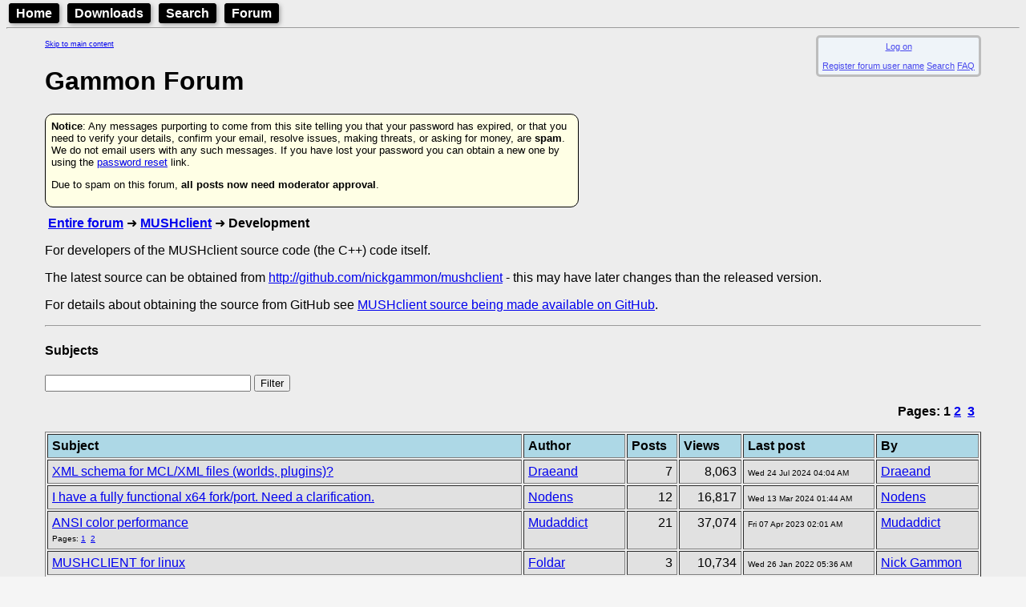

--- FILE ---
content_type: text/html; charset=utf-8
request_url: https://www.gammon.com.au/forum/bbshowpost.php?bbtopic_id=122
body_size: 5005
content:
<!DOCTYPE html>
<html lang="en">
<head>
<!-- This document is hand-crafted in HTML by Nick Gammon -->

<meta charset="UTF-8">
<meta name="google-site-verification" content="KptDUaIc-O_rfvV30ttczn66Zg6fL9UWq1fVovU8RGs" />

<title>Gammon Forum : MUSHclient : Development</title>

<meta name=description content="Gammon Forum : MUSHclient : Development">
<meta name=keywords content="forum, topics, subjects">
<link rel="alternate" type="application/rss+xml" 
  href="/rss/forum.xml" title="Forum RSS Feed">

<link type="text/css" rel="stylesheet" href="/style.css?v=13">

<meta name="viewport" content="width=device-width, initial-scale=1.0">


<style>
  body {color:black; }
  body {background-color: #F5F5F5; }
</style>
<link rel='stylesheet' href='/style.css?v=1624665633'>
<link rel='stylesheet' href='/admin/showtable.css?v=1636769954'>
<link rel='stylesheet' href='/hhs/hhs.css?v=1628119143'>


<style>
  @media screen and (min-width: 600px) {
    .indented {
        margin-left: 3em;
        margin-right: 3em;
      }
  }

  .form_style
    {
    margin-left:1em;
    margin-bottom:2em;
    border-spacing:10px 10px;
    border-width:7px;
    border-color:DeepSkyBlue;
    border-style:solid;
    border-radius:10px;
    background-color:AliceBlue;
    padding:1em;
    display: inline-block;
    font-size:80%;
    }

  .info_style
    {
    margin-left:1em;
    margin-bottom:1em;
    padding:5px;
    background-color:AliceBlue;
    opacity:0.7;
    display: inline-block;
    font-size:70%;
    text-align:center;
    float:right;
    }

  .motd_style
    {
    margin-left:1em;
    margin-bottom:2em;
    border-spacing:10px 10px;
    border-width:3px;
    border-color:SandyBrown;
    border-style:solid;
    border-radius:10px;
    background-color:SeaShell;
    padding:1em;
    display: inline-block;
    box-shadow:3px 3px 5px black;
    }

.Menu {


  background-color:black;
  color: white;
  padding: 2px;
  margin: 3px;
  font-family: Arial, Helvetica, sans-serif;
  font-weight: bold;
  border: 2px solid black;
  border-radius: 4px;
  width: fit-content;
  display: inline;
  box-shadow: 2px 2px 5px darkgray;

}

.Menu:hover {
}

.Menu a {
  text-decoration: none;
  color: inherit;
  padding-right: 5px;
  padding-left: 5px;
  border: 1px;
}

.Menu a:hover {
  color: yellow;
}



</style>

</head>

<body>

<header>

<nav>
<div class='Menu'><a href="/welcome.html">Home</a></div>
<div class='Menu'><a href="/downloads.htm">Downloads</a></div>
<div class='Menu'><a href="/search.htm">Search</a></div>
<div class='Menu'><a href="/forum/">Forum</a></div>
</nav>

<hr>


</header>


<div class=indented>

<a href="#main-content" class="skip-link" style="font-size:xx-small;">Skip to main content</a><div class = "info_style" id="info_style" ><div id='logon'><a href="/forum/bbshowpost.php?action=sso_logon_form">Log on</a>
</div>
<br><a href="//www.gammon.com.au/forum/bbuseredit.php" target="_blank">Register forum user name</a>
 <a href="//www.gammon.com.au/forum/bbsearch.php">Search</a>
 <a href="/forum/bbshowpost.php?bbsection_id=4">FAQ</a>
</div><br>
<a name=top></a>
<h1>Gammon Forum</h1>
<div style="font-size:small;background-color:hsl(60, 100%, 95%); max-width:50em; padding:7px; border: solid black 1px; border-radius:10px; margin-top:10px; margin-bottom:10px;">
<b>Notice</b>: Any messages purporting to come from this site telling you that your password has expired, or that you need to verify your details, confirm your email, resolve issues, making threats, or asking for money, are <b>spam</b>. We do not email users with any such messages. If you have lost your password you can obtain a new one by using the <a href="/forum/index.php?action=sso_forgot_password">password reset</a> link.
<p>Due to spam on this forum, <b>all posts now need moderator approval</b>.
</div>

<main id="main-content">&nbsp;<b><a href="//www.gammon.com.au/forum/bbshowpost.php">Entire forum</a>
</b>
&#10140;&nbsp;<b><a href="//www.gammon.com.au/forum/bbshowpost.php?bbsection_id=1">MUSHclient</a>
</b>
&#10140;&nbsp;<b>Development</b>
<p>For developers of the MUSHclient source code (the C++) code itself.</p>
<p>The latest source can be obtained from <a href="http://github.com/nickgammon/mushclient">http://github.com/nickgammon/mushclient</a> - this may have later changes than the released version.

<p>For details about obtaining the source from GitHub see <a href="http://www.gammon.com.au/forum/?id=10019">MUSHclient source being made available on GitHub</a>.<hr/>
<h4>Subjects</h4><p><form METHOD="post" ACTION=/forum/bbshowpost.php?bbtopic_id=122>
<input type=text Name="filter" size=30 Value="">
<input Type=submit Name=Submit Value="Filter">
</form><p>
<p align=right><b>Pages: 1&nbsp;<a href="//www.gammon.com.au/forum/?bbtopic_id=122&amp;page=2">2</a>
&nbsp;<a href="//www.gammon.com.au/forum/?bbtopic_id=122&amp;page=3">3</a>
&nbsp;</b></p>
<table border="1" cellpadding="5" width="100%">
<tr style="vertical-align:top; background-color:#ADD8E6">
<th style="text-align:left;" >Subject</th>
<th style="text-align:left;" >Author</th>
<th style="text-align:left;" >Posts</th>
<th style="text-align:left;" >Views</th>
<th style="text-align:left;" >Last post</th>
<th style="text-align:left;" >By</th>
</tr>
<tr style="vertical-align:top; background-color:#E1E1E1">
<td style="text-align:left; "><a href="//www.gammon.com.au/forum/?id=15150">XML schema for MCL/XML files (worlds, plugins)?</a>
</td>
<td style="text-align:left; "><a href="//www.gammon.com.au/forum/bbshowbio.php?bbuser_id=14249" target="_blank">Draeand</a>
</td>
<td style="text-align:right; " >7</td>
<td style="text-align:right; " >8,063</td>
<td style="text-align:left; "><font size=1>Wed 24 Jul 2024 04:04 AM</font></td>
<td style="text-align:left; "><a href="//www.gammon.com.au/forum/bbshowbio.php?bbuser_id=14249" target="_blank">Draeand</a>
</td>
</tr>
<tr style="vertical-align:top; background-color:#E1E1E1">
<td style="text-align:left; "><a href="//www.gammon.com.au/forum/?id=15093">I have a fully functional x64 fork/port. Need a clarification.</a>
</td>
<td style="text-align:left; "><a href="//www.gammon.com.au/forum/bbshowbio.php?bbuser_id=14224" target="_blank">Nodens</a>
</td>
<td style="text-align:right; " >12</td>
<td style="text-align:right; " >16,817</td>
<td style="text-align:left; "><font size=1>Wed 13 Mar 2024 01:44 AM</font></td>
<td style="text-align:left; "><a href="//www.gammon.com.au/forum/bbshowbio.php?bbuser_id=14224" target="_blank">Nodens</a>
</td>
</tr>
<tr style="vertical-align:top; background-color:#E1E1E1">
<td style="text-align:left; "><a href="//www.gammon.com.au/forum/?id=15043">ANSI color performance</a>
<br><font size=1>Pages: <a href="//www.gammon.com.au/forum/?id=15043&amp;page=1">1</a>
&nbsp;<a href="//www.gammon.com.au/forum/?id=15043&amp;page=2">2</a>
&nbsp;</font>
</td>
<td style="text-align:left; "><a href="//www.gammon.com.au/forum/bbshowbio.php?bbuser_id=14136" target="_blank">Mudaddict</a>
</td>
<td style="text-align:right; " >21</td>
<td style="text-align:right; " >37,074</td>
<td style="text-align:left; "><font size=1>Fri 07 Apr 2023 02:01 AM</font></td>
<td style="text-align:left; "><a href="//www.gammon.com.au/forum/bbshowbio.php?bbuser_id=14136" target="_blank">Mudaddict</a>
</td>
</tr>
<tr style="vertical-align:top; background-color:#E1E1E1">
<td style="text-align:left; "><a href="//www.gammon.com.au/forum/?id=14908">MUSHCLIENT for linux</a>
</td>
<td style="text-align:left; "><a href="//www.gammon.com.au/forum/bbshowbio.php?bbuser_id=13972" target="_blank">Foldar</a>
</td>
<td style="text-align:right; " >3</td>
<td style="text-align:right; " >10,734</td>
<td style="text-align:left; "><font size=1>Wed 26 Jan 2022 05:36 AM</font></td>
<td style="text-align:left; "><a href="//www.gammon.com.au/forum/bbshowbio.php?bbuser_id=1" target="_blank">Nick Gammon</a>
</td>
</tr>
<tr style="vertical-align:top; background-color:#E1E1E1">
<td style="text-align:left; "><a href="//www.gammon.com.au/forum/?id=14907">the github code is visual studio 2005. upgrade to 2022?</a>
</td>
<td style="text-align:left; "><a href="//www.gammon.com.au/forum/bbshowbio.php?bbuser_id=13972" target="_blank">Foldar</a>
</td>
<td style="text-align:right; " >2</td>
<td style="text-align:right; " >10,095</td>
<td style="text-align:left; "><font size=1>Wed 26 Jan 2022 05:27 AM</font></td>
<td style="text-align:left; "><a href="//www.gammon.com.au/forum/bbshowbio.php?bbuser_id=4019" target="_blank">Fiendish</a>
</td>
</tr>
<tr style="vertical-align:top; background-color:#E1E1E1">
<td style="text-align:left; "><a href="//www.gammon.com.au/forum/?id=14381">24-bit ANSI Color Implementation</a>
<br><font size=1>Pages: <a href="//www.gammon.com.au/forum/?id=14381&amp;page=1">1</a>
&nbsp;<a href="//www.gammon.com.au/forum/?id=14381&amp;page=2">2</a>
&nbsp;</font>
</td>
<td style="text-align:left; "><a href="//www.gammon.com.au/forum/bbshowbio.php?bbuser_id=12735" target="_blank">Mirai</a>
</td>
<td style="text-align:right; " >17</td>
<td style="text-align:right; " >62,641</td>
<td style="text-align:left; "><font size=1>Fri 30 Nov 2018 09:40 PM</font></td>
<td style="text-align:left; "><a href="//www.gammon.com.au/forum/bbshowbio.php?bbuser_id=12735" target="_blank">Mirai</a>
</td>
</tr>
<tr style="vertical-align:top; background-color:#E1E1E1">
<td style="text-align:left; "><a href="//www.gammon.com.au/forum/?id=14235">Updating Lua from 5.1 to something newer</a>
</td>
<td style="text-align:left; "><a href="//www.gammon.com.au/forum/bbshowbio.php?bbuser_id=8371" target="_blank">Kahenraz</a>
</td>
<td style="text-align:right; " >5</td>
<td style="text-align:right; " >21,060</td>
<td style="text-align:left; "><font size=1>Sun 15 Apr 2018 10:39 PM</font></td>
<td style="text-align:left; "><a href="//www.gammon.com.au/forum/bbshowbio.php?bbuser_id=4019" target="_blank">Fiendish</a>
</td>
</tr>
<tr style="vertical-align:top; background-color:#E1E1E1">
<td style="text-align:left; "><a href="//www.gammon.com.au/forum/?id=14195">Having trouble compiling MUSHclient 5.06 with VS 2017</a>
</td>
<td style="text-align:left; "><a href="//www.gammon.com.au/forum/bbshowbio.php?bbuser_id=8650" target="_blank">Darmier</a>
</td>
<td style="text-align:right; " >5</td>
<td style="text-align:right; " >21,271</td>
<td style="text-align:left; "><font size=1>Thu 08 Mar 2018 04:52 AM</font></td>
<td style="text-align:left; "><a href="//www.gammon.com.au/forum/bbshowbio.php?bbuser_id=8650" target="_blank">Darmier</a>
</td>
</tr>
<tr style="vertical-align:top; background-color:#E1E1E1">
<td style="text-align:left; "><a href="//www.gammon.com.au/forum/?id=14184">Resources file</a>
</td>
<td style="text-align:left; "><a href="//www.gammon.com.au/forum/bbshowbio.php?bbuser_id=6873" target="_blank">damccull</a>
</td>
<td style="text-align:right; " >6</td>
<td style="text-align:right; " >23,026</td>
<td style="text-align:left; "><font size=1>Mon 26 Feb 2018 11:34 PM</font></td>
<td style="text-align:left; "><a href="//www.gammon.com.au/forum/bbshowbio.php?bbuser_id=6873" target="_blank">damccull</a>
</td>
</tr>
<tr style="vertical-align:top; background-color:#E1E1E1">
<td style="text-align:left; "><a href="//www.gammon.com.au/forum/?id=14028">Update Lua Version?</a>
</td>
<td style="text-align:left; "><a href="//www.gammon.com.au/forum/bbshowbio.php?bbuser_id=513" target="_blank">WillFa</a>
</td>
<td style="text-align:right; " >3</td>
<td style="text-align:right; " >19,154</td>
<td style="text-align:left; "><font size=1>Fri 07 Jul 2017 05:11 AM</font></td>
<td style="text-align:left; "><a href="//www.gammon.com.au/forum/bbshowbio.php?bbuser_id=1" target="_blank">Nick Gammon</a>
</td>
</tr>
<tr style="vertical-align:top; background-color:#E1E1E1">
<td style="text-align:left; "><a href="//www.gammon.com.au/forum/?id=13746">Can&#039;t send command after compiling under Windows 7 / Visual Studio 14</a>
</td>
<td style="text-align:left; "><a href="//www.gammon.com.au/forum/bbshowbio.php?bbuser_id=8382" target="_blank">Vbeau</a>
</td>
<td style="text-align:right; " >9</td>
<td style="text-align:right; " >33,502</td>
<td style="text-align:left; "><font size=1>Wed 17 Aug 2016 08:41 PM</font></td>
<td style="text-align:left; "><a href="//www.gammon.com.au/forum/bbshowbio.php?bbuser_id=1" target="_blank">Nick Gammon</a>
</td>
</tr>
<tr style="vertical-align:top; background-color:#E1E1E1">
<td style="text-align:left; "><a href="//www.gammon.com.au/forum/?id=13710">ANSI escape sequence question</a>
</td>
<td style="text-align:left; "><a href="//www.gammon.com.au/forum/bbshowbio.php?bbuser_id=8550" target="_blank">Arcusix</a>
</td>
<td style="text-align:right; " >2</td>
<td style="text-align:right; " >12,934</td>
<td style="text-align:left; "><font size=1>Sun 10 Jul 2016 06:24 AM</font></td>
<td style="text-align:left; "><a href="//www.gammon.com.au/forum/bbshowbio.php?bbuser_id=1" target="_blank">Nick Gammon</a>
</td>
</tr>
<tr style="vertical-align:top; background-color:#E1E1E1">
<td style="text-align:left; "><a href="//www.gammon.com.au/forum/?id=13695">Compiling MUSHclient under Windows 10 / Visual Studio 14</a>
</td>
<td style="text-align:left; "><a href="//www.gammon.com.au/forum/bbshowbio.php?bbuser_id=1" target="_blank">Nick Gammon</a>
</td>
<td style="text-align:right; " >1</td>
<td style="text-align:right; " >9,087</td>
<td style="text-align:left; "><font size=1>Fri 01 Jul 2016 01:52 AM</font></td>
<td style="text-align:left; "><a href="//www.gammon.com.au/forum/bbshowbio.php?bbuser_id=1" target="_blank">Nick Gammon</a>
</td>
</tr>
<tr style="vertical-align:top; background-color:#E1E1E1">
<td style="text-align:left; "><a href="//www.gammon.com.au/forum/?id=11983">Can&#039;t send command</a>
</td>
<td style="text-align:left; "><a href="//www.gammon.com.au/forum/bbshowbio.php?bbuser_id=6761" target="_blank">LeoXing</a>
</td>
<td style="text-align:right; " >11</td>
<td style="text-align:right; " >39,808</td>
<td style="text-align:left; "><font size=1>Fri 23 Jan 2015 02:55 AM</font></td>
<td style="text-align:left; "><a href="//www.gammon.com.au/forum/bbshowbio.php?bbuser_id=1" target="_blank">Nick Gammon</a>
</td>
</tr>
<tr style="vertical-align:top; background-color:#E1E1E1">
<td style="text-align:left; "><a href="//www.gammon.com.au/forum/?id=12387">TCP Question</a>
</td>
<td style="text-align:left; "><a href="//www.gammon.com.au/forum/bbshowbio.php?bbuser_id=6614" target="_blank">Eir</a>
</td>
<td style="text-align:right; " >6</td>
<td style="text-align:right; " >25,177</td>
<td style="text-align:left; "><font size=1>Fri 07 Mar 2014 07:00 AM</font></td>
<td style="text-align:left; "><a href="//www.gammon.com.au/forum/bbshowbio.php?bbuser_id=1" target="_blank">Nick Gammon</a>
</td>
</tr>
<tr style="vertical-align:top; background-color:#E1E1E1">
<td style="text-align:left; "><a href="//www.gammon.com.au/forum/?id=11939">UTF-8 &amp; ANSI positioning code</a>
<br><font size=1>Pages: <a href="//www.gammon.com.au/forum/?id=11939&amp;page=1">1</a>
&nbsp;<a href="//www.gammon.com.au/forum/?id=11939&amp;page=2">2</a>
&nbsp;</font>
</td>
<td style="text-align:left; "><a href="//www.gammon.com.au/forum/bbshowbio.php?bbuser_id=6915" target="_blank">FallenTree</a>
</td>
<td style="text-align:right; " >30</td>
<td style="text-align:right; " >105,543</td>
<td style="text-align:left; "><font size=1>Mon 08 Jul 2013 05:31 AM</font></td>
<td style="text-align:left; "><a href="//www.gammon.com.au/forum/bbshowbio.php?bbuser_id=6915" target="_blank">FallenTree</a>
</td>
</tr>
<tr style="vertical-align:top; background-color:#E1E1E1">
<td style="text-align:left; "><a href="//www.gammon.com.au/forum/?id=10818">CTRL+Backspace Code</a>
</td>
<td style="text-align:left; "><a href="//www.gammon.com.au/forum/bbshowbio.php?bbuser_id=5597" target="_blank">Samga</a>
</td>
<td style="text-align:right; " >10</td>
<td style="text-align:right; " >49,824</td>
<td style="text-align:left; "><font size=1>Sun 23 Jun 2013 10:34 AM</font></td>
<td style="text-align:left; "><a href="//www.gammon.com.au/forum/bbshowbio.php?bbuser_id=1" target="_blank">Nick Gammon</a>
</td>
</tr>
<tr style="vertical-align:top; background-color:#E1E1E1">
<td style="text-align:left; "><a href="//www.gammon.com.au/forum/?id=12012">PCRE-related compiler errors</a>
<br><font size=1>Pages: <a href="//www.gammon.com.au/forum/?id=12012&amp;page=1">1</a>
&nbsp;<a href="//www.gammon.com.au/forum/?id=12012&amp;page=2">2</a>
&nbsp;</font>
</td>
<td style="text-align:left; "><a href="//www.gammon.com.au/forum/bbshowbio.php?bbuser_id=6656" target="_blank">Silverwind</a>
</td>
<td style="text-align:right; " >21</td>
<td style="text-align:right; " >78,874</td>
<td style="text-align:left; "><font size=1>Wed 29 May 2013 10:11 PM</font></td>
<td style="text-align:left; "><a href="//www.gammon.com.au/forum/bbshowbio.php?bbuser_id=6656" target="_blank">Silverwind</a>
</td>
</tr>
<tr style="vertical-align:top; background-color:#E1E1E1">
<td style="text-align:left; "><a href="//www.gammon.com.au/forum/?id=11448">Input Wrap</a>
<br><font size=1>Pages: <a href="//www.gammon.com.au/forum/?id=11448&amp;page=1">1</a>
&nbsp;<a href="//www.gammon.com.au/forum/?id=11448&amp;page=2">2</a>
&nbsp;</font>
</td>
<td style="text-align:left; "><a href="//www.gammon.com.au/forum/bbshowbio.php?bbuser_id=139" target="_blank">Neva</a>
</td>
<td style="text-align:right; " >17</td>
<td style="text-align:right; " >71,996</td>
<td style="text-align:left; "><font size=1>Mon 12 Dec 2011 09:13 PM</font></td>
<td style="text-align:left; "><a href="//www.gammon.com.au/forum/bbshowbio.php?bbuser_id=1" target="_blank">Nick Gammon</a>
</td>
</tr>
<tr style="vertical-align:top; background-color:#E1E1E1">
<td style="text-align:left; "><a href="//www.gammon.com.au/forum/?id=10614">Porting: Linux Native? MUSHclient</a>
</td>
<td style="text-align:left; "><a href="//www.gammon.com.au/forum/bbshowbio.php?bbuser_id=5121" target="_blank">Lockewarrior</a>
</td>
<td style="text-align:right; " >5</td>
<td style="text-align:right; " >25,123</td>
<td style="text-align:left; "><font size=1>Wed 27 Jul 2011 09:19 PM</font></td>
<td style="text-align:left; "><a href="//www.gammon.com.au/forum/bbshowbio.php?bbuser_id=1" target="_blank">Nick Gammon</a>
</td>
</tr>
</table>
<p><b>This is page 1, topic is 3 pages long: 1&nbsp;<a href="//www.gammon.com.au/forum/?bbtopic_id=122&amp;page=2">2</a>
&nbsp;<a href="//www.gammon.com.au/forum/?bbtopic_id=122&amp;page=3">3</a>
&nbsp;<a href="//www.gammon.com.au/forum/?bbtopic_id=122&amp;page=2"><img src="/images/thin_next.gif" alt="[Next page]" align="bottom" border="0" width="73" height="18"/></a>
</b></p>
<p>45 threads(in total).<form METHOD="post" ACTION="//www.gammon.com.au/forum/bbshowpost.php"> 
<p>Go to topic: &nbsp; <select name="bbtopic_id" size=1>
<option value=0 selected>(Choose topic)
<option value="17">Area Editor: Bug reports
<option value="18">Area Editor: General
<option value="19">Area Editor: News and updates
<option value="20">Area Editor: Suggestions
<option value="21">Area Editor: Tips and tricks
<option value="104">Dawn of Time: Administration
<option value="103">Dawn of Time: Configuration
<option value="102">Dawn of Time: Installing/compiling the server
<option value="109">Dawn of Time: New Dawn Muds Announcements
<option value="105">Dawn of Time: Playing
<option value="101">Dawn of Time: What is Dawn of Time (Dawn)?
<option value="125">Electronics: G-Pascal
<option value="123">Electronics: Microprocessors
<option value="124">Electronics: Operational Amplifiers
<option value="11">Forum: About
<option value="35">Forum: Announcements
<option value="26">Forum: Mailing other users
<option value="12">Forum: Problems
<option value="14">Forum: Registering
<option value="13">Forum: Searching
<option value="15">Forum: Subscribing
<option value="106">Forum: Suggestions
<option value="16">Forum: Test
<option value="30">Forum: Time zones / time display
<option value="32">Forum software: Administration
<option value="31">Forum software: Installation
<option value="34">MUDs: Announcements
<option value="27">MUDs: General
<option value="116">MUDs: MUD Design Concepts
<option value="1">MUSHclient: Announcements
<option value="107">MUSHclient: Beta testing
<option value="5">MUSHclient: Bug reports
<option value="122">MUSHclient: Development
<option value="7">MUSHclient: General
<option value="120">MUSHclient: Getting Started
<option value="118">MUSHclient: International
<option value="3">MUSHclient: Jscript
<option value="113">MUSHclient: Lua
<option value="121">MUSHclient: Miniwindows
<option value="33">MUSHclient: MXP and Pueblo
<option value="4">MUSHclient: Perlscript
<option value="108">MUSHclient: Plugins
<option value="110">MUSHclient: Python
<option value="6">MUSHclient: Suggestions
<option value="8">MUSHclient: Tips and tricks
<option value="2">MUSHclient: VBscript
<option value="117">MUSHclient: Wine
<option value="22">PennMUSH: Compiling the server
<option value="23">PennMUSH: Running the server
<option value="112">Programming: General
<option value="111">Programming: STL
<option value="114">Quilting: General
<option value="28">ROM: Compiling the server
<option value="29">ROM: Running the server
<option value="115">SMAUG: Commands
<option value="24">SMAUG: Compiling the server
<option value="119">SMAUG: Lua
<option value="25">SMAUG: Running the server
<option value="36">SMAUG: SMAUG coding
</select>
&nbsp; &nbsp; <input Type=submit Value="Go">&nbsp; &nbsp;
<a href="//www.gammon.com.au/forum/bbsearch.php">Search the forum</a>
</p></form>
<hr><p align=right><font size=1><a href="#top"><img src="/images/gototop.gif" alt="[Go to top]" width=15 height=15 border=0>&nbsp;top</a></font></p>
</main>

<nav>
<p style="font-size:x-small;">
<i>Quick links:</i>
<a href="/mushclient/mushclient.htm"><b>MUSHclient</b></a>.
MUSHclient <a href="/scripts/doc.php"><b>help</b></a>.
Forum <a href="/shortcuts"><b>shortcuts</b></a>. 
Posting <a href="/templates"><b>templates</b></a>.
Lua <a href="/modules"><b>modules</b></a>.
Lua <a href="/luahelp"><b>documentation</b></a>.
</p>
</nav>

<p style="font-size:x-small;" >Information and images on this site are licensed under the <a rel="license" href="https://creativecommons.org/licenses/by/3.0/au/">Creative Commons Attribution 3.0 Australia License</a> unless stated otherwise.

<p><div class='Menu'><a href="/welcome.html">Home</a></div>


</div>   <!-- end of indented div -->

<footer>

<hr>
<p>
  <a href="/">
  <IMG SRC="/images/NickGammon.gif"
          alt="Written by Nick Gammon - 5K" 
          title="Written by Nick Gammon"
          width=224 height=30></a>

&nbsp;

<!-- StackExchange profile -->

<a href="https://stackexchange.com/users/6511685">
<img src="/images/Nick_Gammon_avatar.png" height="64" alt="profile for Nick Gammon on Stack Exchange, a network of free, community-driven Q&amp;A sites" title="profile for Nick Gammon on Stack Exchange, a network of free, community-driven Q&amp;A sites"></a>

&nbsp;

<a href="https://en.wikipedia.org/wiki/Same-sex_marriage"><img src="/images/rainbowflag.png" 
alt="Marriage equality" title="Marriage equality"
style=" box-shadow: 3px 3px 3px #666666;"
></a>

  </p>
<p>
Comments to: 
<a href="/support/">Gammon Software support</a>
<br>
<a href="/rss/forum.xml"><img src="/images/xml.gif" alt="[RH click to get RSS URL]" width=36 height=14 border=0 ></a> 
<a type="application/rss+xml" href="/rss/forum.xml">Forum RSS feed</a> <font size=1>( https://gammon.com.au/rss/forum.xml )</font>
</p>



<p> 
<a href="https://hostdash.com/"><img src="/images/hostdash_logo.png"
   alt="[Hosted at HostDash]" title="Hosted at HostDash" height=31> </a>
</footer>

</body>
</html>

--- FILE ---
content_type: text/css
request_url: https://www.gammon.com.au/style.css?v=13
body_size: 1147
content:
/* Edit the v (version) parameter when changing this file.
   This is in the caller, ie.
   <link type="text/css" rel="stylesheet" href="/style.css?v=11">

   This is v12 of the stylesheet. Changing that forces a reload.
*/


 body {
       font-family:Verdana, Arial, Helvetica, Geneva,  sans-serif;
       background-image:url(/images/backgrnd.gif);
      }

 pre {
     font-family:monospace;
     }

  .quote > .quote { margin:1em; border:1px solid black;}

  .quote {
    margin-left:5em;
    margin-right:5em;
    background-color:#FFEBCD;
    border-width:1px;
    border-style:solid;
    padding:1em;
    font-size:90%;
    }

 .postbody {
        font-family: Georgia, serif;
              }

 .tip {
    margin-left:5em;
    background-color:#EEE8AA;
    border-width:1px;
    border-style:solid;
    border-spacing:10px 10px;
    padding:1em;
    font-size:90%;
    margin-right:5em;
    }

 hr.quote {
    margin-left:5em;
    }

 code {
    font-size:larger;
    }

  .codetag {
    font-size:85%;
    margin-left:2em;
    margin-right:2em;
    margin-top:1em;
    margin-bottom:1em;
    background-color:#FFEFD5;
    border-width:1px;
    border-style:solid;
    padding-left:1em;
    padding-right:1em;
    padding-top:0px;
    padding-bottom:2px;
    overflow-x:scroll;
    overflow-y:scroll;
    max-height: 100vh;
    max-width: 80vw;
    }

 table.template {
    margin-left:3em;
    margin-right:4em;
    border-style:solid;
    border-width:1px;
    background-color:#EEE8AA;
    padding:1em;
    font-size:90%;
    margin-top:10px;
    margin-bottom:10px;
    border-left-width:10px;
    border-left-color:#CD5C5C;

  }

 .heading {
   border-bottom:1px solid rgb(170, 170, 170);
   font-size:150%;
   padding-bottom:0.17em;
   padding-top:0.5em;
   display:block;
  }

  .fancyquote {
	padding-top: 3px;
	overflow: hidden;
	font-size: small;
	line-height: 150%;
	color: #454545;
  margin-left: 2em;
  }

  .fancyquote:before {
  font-family:"Times New Roman", Times, serif;
	display: block;
	float: left;
	margin: 10px 15px 0 0;
	font-size: 50px;
	content: "\201C";
	color: #9F9F9F;
	text-shadow: 0 1px 1px #909090;
  }

  .fancyquote:after {
  font-family:"Times New Roman", Times, serif;
	display: block;
	float: right;
	margin: 10px 0px 0 15px;
	font-size: 50px;
	content: "\201D";
	color: #9F9F9F;
	text-shadow: 0 1px 1px #909090;

  }

 .sourceCode {
    background-color:#EEEEEE;
    display:block;
    padding:5px;
    margin:1em 1em 1em 1em;
    font-size:100%;
    }

 .sourceLine > span.kw { color: #204a87; font-weight: bold; }
 .sourceLine > span.dt { color: #204a87; }
 .sourceLine > span.dv { color: #0000cf; }
 .sourceLine > span.bn { color: #0000cf; }
 .sourceLine > span.fl { color: #0000cf; }
 .sourceLine > span.ch { color: #4e9a06; }
 .sourceLine > span.st { color: #4e9a06; }
 .sourceLine > span.co { color: #8f5902; font-style: italic; }
 .sourceLine > span.ot { color: #8f5902; }
 .sourceLine > span.al { color: #ef2929; }
 .sourceLine > span.fu { color: #000000; }
 .sourceLine > span.cf { color: #0027c1; }
 .sourceLine > span.er { font-weight: bold; }

blockquote {
  background: #fff9e3;
  border-left: 10px solid #ffeb8e;
  margin:1em 1em 1em 1em;
  padding: 0.5em 10px;
  quotes: "\201C""\201D""\2018""\2019";
}
blockquote p {
  display: inline;
}

div.sourceCode { overflow-x: auto; }
table.sourceCode, tr.sourceCode, td.lineNumbers, td.sourceCode {
  margin: 0; padding: 0; vertical-align: baseline; border: none; }
  table.sourceCode { width: 100%; line-height: 100%; }
  td.lineNumbers { text-align: right; padding-right: 4px; padding-left: 4px; color: #aaaaaa; border-right: 1px solid #aaaaaa; }
  td.sourceCode { padding-left: 5px; }
  code > span.kw { color: #007020; font-weight: bold; } /* Keyword */
  code > span.dt { color: #902000; } /* DataType */
  code > span.dv { color: #40a070; } /* DecVal */
  code > span.bn { color: #40a070; } /* BaseN */
  code > span.fl { color: #40a070; } /* Float */
  code > span.ch { color: #4070a0; } /* Char */
  code > span.st { color: #4070a0; } /* String */
  code > span.co { color: #60a0b0; font-style: italic; } /* Comment */
  code > span.ot { color: #007020; } /* Other */
  code > span.al { color: #ff0000; font-weight: bold; } /* Alert */
  code > span.fu { color: #06287e; } /* Function */
  code > span.er { color: #ff0000; font-weight: bold; } /* Error */
  code > span.wa { color: #60a0b0; font-weight: bold; font-style: italic; } /* Warning */
  code > span.cn { color: #880000; } /* Constant */
  code > span.sc { color: #4070a0; } /* SpecialChar */
  code > span.vs { color: #4070a0; } /* VerbatimString */
  code > span.ss { color: #bb6688; } /* SpecialString */
  code > span.im { } /* Import */
  code > span.va { color: #19177c; } /* Variable */
  code > span.cf { color: #007020; font-weight: bold; } /* ControlFlow */
  code > span.op { color: #666666; } /* Operator */
  code > span.bu { } /* BuiltIn */
  code > span.ex { } /* Extension */
  code > span.pp { color: #bc7a00; } /* Preprocessor */
  code > span.at { color: #7d9029; } /* Attribute */
  code > span.do { color: #ba2121; font-style: italic; } /* Documentation */
  code > span.an { color: #60a0b0; font-weight: bold; font-style: italic; } /* Annotation */
  code > span.cv { color: #60a0b0; font-weight: bold; font-style: italic; } /* CommentVar */
  code > span.in { color: #60a0b0; font-weight: bold; font-style: italic; } /* Information */



--- FILE ---
content_type: text/css
request_url: https://www.gammon.com.au/admin/showtable.css?v=1636769954
body_size: 295
content:
/* Styles for showing tables */



/* The table used for the forum etc. */

.showtable {
  }

.showtable th, td {
    padding:5px;
    vertical-align:top;
    }

.showtable tr {
    vertical-align:top;
    }


.showtable th {
  background-color: #ADD8E6;
  text-align: right;
  border-radius:5px;
  }

.showtable td {
  background-color: #FAF0E6;
  text-align: left;
  border-radius:5px;
 }


/* The table used when editing the database etc. */

.edittableform {
    margin:0;
    }

.edittableform th, td {
    padding:5px;
    vertical-align:top;
    }

.edittableform tr {
    vertical-align:top;
    }

.edittableform th {
  background-color: #ADD8E6;
  text-align: right;
  border-radius:5px;
  }

.edittableform td {
  background-color: #FAF0E6;
  text-align: left;
  border-radius:5px;
 }

.edittableform * a {
  text-decoration:none;
  color:darkgray;
  }

/* Show who you are logged on as */

 .info_style
    {
    margin-left:1em;
    margin-bottom:1em;
    padding:5px;
    opacity:0.7;
    display: inline-block;
    font-size:70%;
    text-align:center;
    float:right;
    border: solid darkgray 3px;
    border-radius: 5px;
    position: relative;
    }


/* Part of authentication system */

 .motd_style
    {
    margin-left:1em;
    margin-bottom:2em;
    border-spacing:10px 10px;
    border-width:3px;
    border-color:SandyBrown;
    border-style:solid;
    border-radius:10px;
    background-color:SeaShell;
    padding:1em;
    display: inline-block;
    box-shadow:3px 3px 5px black;
    }

/* For messages on logging on, like "you are already logged on",
   that is things in the $SSO_loginInfo array */

.login_info {
  color:darkgreen;
  font-weight:bold;
  }

/* Style for ShowWarning function calls */

.warning_message {
  color:darkred;
  font-weight:bold;
  }


--- FILE ---
content_type: text/css
request_url: https://www.gammon.com.au/hhs/hhs.css?v=1628119143
body_size: 1558
content:
/* CSS for the Heidelberg Historical Society */

 a:link.comment    {color:darkgray;   }
 a:visited.comment {color:gray;       }
 a:hover.comment   {color:saddlebrown;}
 a:active.comment  {color:darkgray;   }

 .item {
      position:relative;
      display:inline-block;
  }

  /* Don't let images spill out of their containers */

  img {
    object-fit:contain;
    max-width:100%;
    }

 .form_style
    {
    margin-left:1em;
    margin-bottom:2em;
    border-spacing:10px 10px;
    border-width:7px;
    border-color:DeepSkyBlue;
    border-style:solid;
    border-radius:10px;
    background-color:AliceBlue;
    padding:1em;
    display: inline-block;
    font-size:80%;
    }


  .reg-badge{
      position: absolute;
      left:20px;
      top:20px;
      background:#284a81;
      text-align: center;
      border-radius: 10px;
      color:white;
      padding:3px 12px;
      font-size:10px;
  }

  .description-badge{
      position: absolute;
      left:20px;
      bottom:19px;
      background:dimgray;
      text-align: center;
      border-radius: 10px;
      color:white;
      padding:3px 12px;
      font-size:9px;
  }

  .no-thumbnail {
      border: solid black 2px;
      padding:40px 20px;
      margin: 1em;
      color:brown;
      font-style: italic;
      border-radius: 4px;
   }

.thumbnails
  {
  display: flex;
  flex-wrap:wrap;
  flex-direction:row;
  }


.thumbnail_row
  {
  display: inline-block;
  background-color: #EFEFFF;
  max-width: 300px;
  margin: 5px;
  border-radius: 10px;
  padding: 1em;
  border-style:solid;
  border-color:#C6C6FF;
  border-width:1px;

  }

.thumbnail_image
  {
  display: block;
  text-align: center;
  }

.thumbnail_image_count
  {
  font-style: italic;
  font-size:x-small;
  text-align: center;
  display:block;
  }


.thumbnail_image img
  {
  border-radius: 4px;
  object-fit:contain;
  margin:auto;
  border: solid black 2px;
  }

.thumbnail_description
  {
  margin-top:1em;
  display: block;
  font-size:small;
  }

.thumbnail_link
  {
  display: block;
  font-size:small;
  text-align: center;

  }

.thumbnail_location
  {
  display: block;
  font-size:x-small;
  background-color:#DBDBFF;
  border-radius: 3px;
  padding: 3px;
  margin: 3px 0px 3px 0px;
  }


.thumbnail_link  a {
    color: #7b3dce;
    text-decoration: none;
  }

 .thumbnail_link a:hover {
    text-decoration: underline;
  }

/* For putting line breaks inside a flex box */

.break {
  flex-basis: 100%;
  height: 5px;
}


/* The main search box */

#search_box {
  display:grid;
  grid-template-columns: 20% auto;
  grid-template-rows: auto;
  --margin: 3px 0px 0px 0px;  /* top right bottom left */
  --padding: 4px;
  --main-background-color: #BBDEEA;
  border-radius: 3px;
  border-style:solid;
  border-color:#72A2C9;
  border-width:3px;
  width: min(90vw, 900px);

}

/* The line with "search" in it */

#search_heading {
  background-color: #72A2C9;
  text-align: center;
  font-weight: bold;
  grid-column-start: span 2;
  padding: 3px;
}

/* The text or date we are searching for */

.search_for {
  display:block;
  background-color: var(--main-background-color);
  padding: var(--padding);
  margin:  var(--margin);
  font-size:small;
}

/* A date (from or to) -- to keep them adjacent to the text box */

.search_date {
  display:inline-block;
  padding-left: 1em;
  font-size: medium;
}

/* A label on the LH side of the search box (search for or date) */

.search_label {
  display:block;
  text-align: right;
  background-color: var(--main-background-color);
  margin:  3px 3px 0px 0px;
  padding: var(--padding);
  font-weight: bold;
  vertical-align: text-top;
}

/* The search text itself */

#search_text {
  width: 90%;
  }

/* The search button */

#search_button {
  text-align: center;
  display:block;
  grid-column-start: span 2;
  background-color: var(--main-background-color);
  margin:  var(--margin);
  padding: var(--padding);

}

/* Style inputs with type="text", select elements and textareas */

.membership_form input[type=text], .membership_form select, .membership_form textarea {
  width: 100%;
  padding: 12px; /* Some padding */
  border: 1px solid #ccc; /* Gray border */
  border-radius: 4px; /* Rounded borders */
  box-sizing: border-box; /* Make sure that padding and width stays in place */
  margin-top: 6px; /* Add a top margin */
  margin-bottom: 16px; /* Bottom margin */
  resize: vertical /* Allow the user to vertically resize the textarea (not horizontally) */
}


/* Style the submit button with a specific background color etc */
.membership_form input[type=submit] {
  background-color: #04AA6D;
  color: white;
  padding: 12px 20px;
  border: none;
  border-radius: 4px;
  cursor: pointer;
}

.membership_form .explanation {
  text-align:left;
  color:dimgray;
  font-size:x-small;
  }

/* When moving the mouse over the submit button, add a darker green color */
.membership_form input[type=submit]:hover {
  background-color: #45a049;
}

/* Add a background color and some padding around the form */
.membership_form {
  border-radius: 5px;
  background-color: #f0f0f0;
  padding: 20px;
  box-sizing: border-box;
}

.address_details {
  padding: 10px; /* Some padding */
  border: 1px solid #ccc; /* Gray border */
  border-radius: 4px; /* Rounded borders */
  margin: 3px;
  background-color: #f0f0f0;
}

.address_details p {
  margin: 0;
  padding-top: 0;
  padding-bottom: 3px;
}


/* For highlighting words found in a search.

   And yes, I know how highlight is spelt, but because
   there will be a lot of them, I am choosing to shorten it.

*/

.hilite {
    color: #000000;
    background-color: rgba(255,255,0,0.6);
  }

/* For showing a list of tags - short form (also used on the main page) */

.shortTagsDiv
  {
  display: flex;
  flex-wrap:wrap;
  flex-direction:row;
  }

.oneShortTag
  {
  background-color: lightblue;
  padding: 5px;
  margin: 2px;
  border-radius: 6px; /* Rounded borders */
  border:solid darkgray 0.5px;
  }

.oneShortTag  a {
    color: darkblue;
    text-decoration: none;
  }

 .oneShortTag a:hover {
    text-decoration: underline;
  }

/* For the blog list on the main page */

.blogListDiv
  {
  display: flex;
  flex-wrap:wrap;
  }

.oneBlogListItem
  {
  background-color: floralwhite;
  padding: 5px;
  margin: 2px;
  width:25vh;
  border-radius: 6px; /* Rounded borders */
  border:solid darkgray 0.5px;
  }

.oneBlogListItem  a {
    color: darkblue;
    text-decoration: none;
    font-size:smaller;
  }

 .oneBlogListItem a:hover {
    text-decoration: underline;
  }

